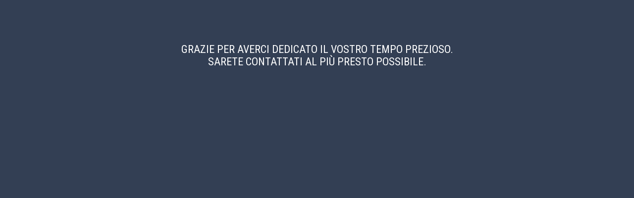

--- FILE ---
content_type: text/html; charset=UTF-8
request_url: https://www.editriceveneta.it/it/363-contatti-Form-OK.html
body_size: 1265
content:
<!DOCTYPE html>
<html>
<head>
<meta charset="UTF-8">
<meta name="viewport" content="width=device-width, initial-scale=1.0, user-scalable=yes">
<title>contatti-Form-OK</title>
<link rel="stylesheet" type="text/css" href="/engine/public/styles/css.php" title="Default" />

<script src="/engine/public/base/js/main_globals.js"><!--// oggetti, array e variabili globali //--></script>
<script src="/engine/public/base/js/main_functions.js"><!--// funzioni //--></script>
<script src="/engine/public/base/js/check_form.js"><!--// controlli sui form //--></script>
<script src="/engine/public/base/js/jquery-1.9.1.min.js"></script>
<script src="/engine/public/base/js/jquery-migrate-1.1.1.min.js"></script>
<script src="/engine/common/base/js/jquery.lightbox.js"></script>
<script src="/engine/public/base/js/jquery.cookie.js" ></script>
<script src="/engine/public/base/js/jquery.treeview.js" ></script>
<link rel="stylesheet" href="/engine/common/styles/jquery.treeview.css" type="text/css" />
<!--[if lt IE 7]>
<script defer type="text/javascript" src="/engine/public/base/js/pngfix.js"></script>
<![endif]-->
<!-- <link rel="shortcut icon" href="/favicon.ico" /> -->
<meta name="description" content=" " />
<meta name="keywords" content=" " />
<meta name="generator" content="iCOM - V.2.172 [TWS - Vicenza - ITALY - www.twsweb.it]" />
<meta name="debug" content="lng=it; id=363; tmpl=1; model=4; docvers=1.05; err=" />
<meta name="author" content="iCOM Dynamic Content" />
<meta http-equiv="content-language" content="it"/>
<meta name="robots" content="" />
<link href='https://fonts.googleapis.com/css?family=Fjalla+One|Roboto+Condensed:400,300,700|Open+Sans:400,300,600,700' rel='stylesheet' type='text/css'>

<!--[if gte IE 9]>
  <style type="text/css">
    .gradient {
       filter: none;
    }
  </style>
<![endif]-->

<!-- Google tag (gtag.js) -->
<script async src="https://www.googletagmanager.com/gtag/js?id=G-6EGX1Z5QGC"></script>
<script>
  window.dataLayer = window.dataLayer || [];
  function gtag(){dataLayer.push(arguments);}
  gtag('js', new Date());

  gtag('config', 'G-6EGX1Z5QGC', { 'anonymize_ip': true });
</script>

<script>
const urlLibri = '/it/12-Pubblicazioni.html';
const urlLibro = '/it/381-Pubblicazione.html';
const urlAutori = '/it/379-Autori.html';
const urlAutore = '/it/380-Autore.html';
</script>
<script type="text/javascript" src="/custom/public/editriceveneta.icom.booknav22/common.js?_=22/01/2026 22:21"></script>

</head>
<body class="body body-5 body-2" >

<div class="page-wrapper container" id="page-363">
<div class="center" style="height: 30em; padding: 5em">
<h4 class="form-resp">
Grazie per averci dedicato il vostro tempo prezioso.<br/>Sarete contattati al più presto possibile.
</h4>
</div>
</div></body>
</html>


--- FILE ---
content_type: text/css;charset=UTF-8
request_url: https://www.editriceveneta.it/engine/public/styles/css.php
body_size: 179
content:
@import url(/custom/public/styles/10-pre-dynamic/custom.css?_=503);
@import url(/attachments/http/dynamic_styles_20220421141907.css);
@import url(/engine/common/styles/jquery.treeview.css);
@import url(/engine/common/styles/jquery.lightbox.css);
/*@import url(/engine/common/styles/lightbox.css);*/@import url(/custom/public/styles/20-post-dynamic/custom.css?_=503);


--- FILE ---
content_type: text/css
request_url: https://www.editriceveneta.it/attachments/http/dynamic_styles_20220421141907.css
body_size: 8623
content:
/*
--------------------------------------
iCOM Dynamic Styles:
ATTENZIONE, questo file CSS viene generato automaticamente dal backend di iCOM.
Non e' consigliato apportare modifiche direttamente su questo file.
Qualsiasi modifica dovrebbe essere fatta nel backend di iCOM,
eseguendo poi il salvataggio.
--------------------------------------
File rigenerato il 21/04/2022 14:19:06 da Marino
--------------------------------------
*/

* {font-size:13px;margin:0;padding:0;color:#636161;list-style:none;border:none;text-decoration:none;font-weight:300;font-family:'Open Sans', sans-serif;z-index:100;outline:0;box-sizing:border-box;-moz-box-sizing:border-box;-webkit-box-sizing:border-box;}html {background-color:#333F54;}body {background-color:#333F54;}strong, b {font:inherit;font-weight:600;text-decoration:inherit;color:#363636;}a {font:inherit;text-decoration:none;color:#333F54;}p {padding-bottom:1em;line-height:1.5em;}a:hover {text-decoration:underline;}h1 {font-size:40px;padding:0 0 0.5em 0;text-transform:uppercase;font-weight:400;font-family:'Fjalla One', sans-serif;color:#3a3939;}h2 {font-size:24px;padding:0 0 1em 0;text-transform:uppercase;font-family:'Fjalla One', sans-serif;color:#3a3939;font-weight:400;}h3 {font-size:20px;padding:0 0 20px 0;text-transform:none;font-weight:400;font-family:'Fjalla One', sans-serif;color:#3a3939;}h4 {font-size:14px;padding:15px 0 5px 0;font-weight:400;text-transform:uppercase;font-family:'Fjalla One', sans-serif;color:#3a3939;}ul {list-style:none;}ul li {list-style:none;font:inherit;}em, i {font:inherit;color:inherit;font-style:italic;}ol {list-style:decimal;padding-bottom:1em;}ol li {list-style:decimal;margin-left:1em;}hr {border-bottom:1px solid #ec1d39;}span, small {color:inherit;font:inherit;}.main-menu-wrapper {left:0;-webkit-transition:left 0.4s ease-in-out;-moz-transition:left 0.4s ease-in-out;-o-transition:left 0.4s ease-in-out;transition:left 0.4s ease-in-out;z-index:110;}address {font-style:normal;font-weight:400;}ul.public {list-style:disc;}ul.public li {margin-left:1em;list-style:disc;}ol.public li {margin-left:1em;list-style:decimal;}h2.img {margin:1.5em 0 0 0;padding-bottom:0.5em;}h2.img img {float:left;margin:0 0.5em 0 0;height:35px;width:auto;}.left {float:left;}.container {overflow:hidden !important;height:auto !important;height:1%;overflow:auto;}.upper {text-transform:uppercase;}.lower {text-transform:lowercase;}.px1 {height:1px;line-height:1px;display:block;}.center {text-align:center;}.bold {font-weight:bold;}.italic {font-style:italic;}.cboth {clear:both;}.right {float:right;}.obbl {color:#000;}.block {display:block;}.aright {text-align:right;}.page-wrapper {position:relative;margin:0 auto;}.view-off {display:none;}.in {float:left;margin:0 5px 5px 0;display:block;}.rosso {color:#ec1d39;}.nero {color:#2f383d;}.blu {color:#146cb7;}.aleft {text-align:left;}a.button {font-weight:400;font-size:14px;padding:5px 15px;background-color:#9cb9d7;font-family:'Roboto Condensed', sans-serif;color:#FFF;}.back-w {background-color:#FFF;}.back-g {background-color:#F2F2F2;}.width-in {width:1080px;margin:0 auto;}.lay-50-left {float:left;width:50%;padding-right:1.5em;}.lay-50-right {width:49.9%;margin-left:50.1%;padding-left:1.5em;}.lay-70-left {float:left;width:70%;padding-right:1.5em;}.lay-70-right {width:29.9%;margin-left:70.1%;padding-left:1.5em;}.lay-30-left {float:left;width:30%;padding-right:1.5em;}.lay-30-right {width:69.9%;margin-left:30.1%;padding-left:1.5em;}.lay-widemap {position:absolute;height:420px;left:0;right:0;margin-top:50px;}.lay-20-left {float:left;width:20%;padding-right:1em;}.lay-20-middle {width:59.9%;padding:0 1em;float:left;}.lay-20-right {width:19.9%;margin-left:80.1%;padding-left:1em;}.nocapit {text-transform:none !important;}a.icom_attach {line-height:25px;padding:5px 0 5px 30px;background-position:left center;background-repeat:no-repeat;background-image:url(/F000043_ico-download.png);}a.icom_attach span {font:inherit;color:inherit;}.attachments {}.product-download br {font-size:2px;}.download a.icom_attach {line-height:33px;padding:5px 0 5px 35px;background-position:left center;background-repeat:no-repeat;background-image:url(/F000516_Duna_g3.jpg);text-transform:normal;color:;}dl.ricerca {margin-bottom:60px;}dl.ricerca dt {padding:5px 0;}dl.ricerca dd {border-bottom:1px dashed #D6D6D6;margin-left:10px;padding-bottom:3px;line-height:1.5em;}span.evid {background-color:;padding:0 2px;color:#FFF;}dl.ricerca dt a {text-decoration:underline;}dl.ricerca dd.navbar {font-size:10px;border:0px none #FFFFFF;margin-left:0;}dl.ricerca dd.navbar ul li {font-size:11px;float:left;padding:2px 5px;list-style:none;}dl.ricerca dd.navbar ul li .navbar_sep {padding:2px 7px 2px 0;color:;}dl.ricerca dd.navbar ul li a {color:;}
/* Nessun elemento definito per blocco stili 1 */#top-menu-out {position:relative;background-color:#FFF;}#top-menu-in {}#logo {float:left;margin:10px 0;display:block;}#top-menu {float:right;margin:40px 0;}#top-search {margin:40px 40px 40px 0;display:inline-block;display:none !important;}#top-menu ul {list-style:none;}#top-menu ul li {list-style:none;float:left;padding:0 0 0 18px;border-left:1px solid #d2d2d2;margin:0;}#top-menu ul li:first-child {border-left:none;}#top-menu ul li a {display:block;color:#707070;font-family:'Open Sans', sans-serif;font-size:13px;font-weight:400;background-image:url(/F000389_quadratino_top_menu.png);background-position:left center;background-repeat:no-repeat;padding:0 18px 0 16px;}#top-search input.txt {background:none;border:1px solid #d2d2d2;color:#666;font-size:10px;padding:3px;width:160px;background-image:url(/F000040_ico-cerca.png);background-position:135px center;background-repeat:no-repeat;}#top-search input.btn {background:none;border:none;color:#FFF;font-size:12px;padding:1px;background-image:url(/F000040_ico-cerca.png);background-position:center;background-repeat:no-repeat;text-indent:-100px;width:24px;display:none;}.wrapper-menutop {margin-left:590px;}#top-menu ul li:last-child a {padding-right:0;}.toggle-menu {position:absolute;top:20px;right:20px;display:none;}.sidebar-toggle {background-color:#2f383d;border-radius:3px;display:block;position:relative;padding:11px;}.sidebar-toggle .bar {display:block;width:20px;margin-bottom:4px;height:2px;background-color:#fff;border-radius:1px;}.sidebar-toggle .bar:last-child {margin-bottom:0;}#menu-mob ul {}#menu-mob ul li {padding:1em 1.5em;border-bottom:1px solid #AAA;}#menu-mob ul li a {font-size:15px;display:block;color:#fff;text-transform:uppercase;position:relative;}#menu-mob ul ul {display:none;margin-left:5em;}#menu-mob ul li#id_submenu_5 {display:none;}#menu-mob ul li li {padding:0.9em;border-bottom:1px dashed #ebebeb;}#menu-mob ul ul ul {display:none;}#menu-mob ul li li:last-child {border-bottom:none;}#menu-mob ul li a span.plus {position:absolute;font-size:24px;font-weight:400;right:0;top:-6px;width:39px;text-align:center;}#menu-mob ul li a:hover {text-decoration:none;}#menu-mob ul li li.current {background-color:#444;}
/* Nessun elemento definito per blocco stili 15 */#sub-menu-out {background: rgb(11,93,169);
background: url([data-uri]);
background: -moz-linear-gradient(top,  rgb(11,93,169) 0%, rgb(21,112,186) 100%);
background: -webkit-gradient(linear, left top, left bottom, color-stop(0%,rgb(11,93,169)), color-stop(100%,rgb(21,112,186)));
background: -webkit-linear-gradient(top,  rgb(11,93,169) 0%,rgb(21,112,186) 100%);
background: -o-linear-gradient(top,  rgb(11,93,169) 0%,rgb(21,112,186) 100%);
background: -ms-linear-gradient(top,  rgb(11,93,169) 0%,rgb(21,112,186) 100%);
background: linear-gradient(to bottom,  rgb(11,93,169) 0%,rgb(21,112,186) 100%);
filter: progid:DXImageTransform.Microsoft.gradient( startColorstr='#0b5da9', endColorstr='#1570ba',GradientType=0 );
position:relative;}#sub-menu-in {}#sub-menu-in ul {list-style:none;}#sub-menu-in ul li {list-style:none;float:left;margin:15px 52px;}#sub-menu-in ul li a {display:block;font-family:'Fjalla One', sans-serif;font-size:20px;font-weight:400;color:#FFF;text-transform:uppercase;}#sub-menu-in ul li:first-child {margin-left:0;}#sub-menu-in ul li:last-child {margin-right:0;}#navbar-out {background: rgb(101,140,171);
background: url([data-uri]);
background: -moz-linear-gradient(left,  rgba(101,140,171,1) 0%, rgba(160,189,207,1) 100%);
background: -webkit-gradient(linear, left top, right top, color-stop(0%,rgba(101,140,171,1)), color-stop(100%,rgba(160,189,207,1)));
background: -webkit-linear-gradient(left,  rgba(101,140,171,1) 0%,rgba(160,189,207,1) 100%);
background: -o-linear-gradient(left,  rgba(101,140,171,1) 0%,rgba(160,189,207,1) 100%);
background: -ms-linear-gradient(left,  rgba(101,140,171,1) 0%,rgba(160,189,207,1) 100%);
background: linear-gradient(to right,  rgba(101,140,171,1) 0%,rgba(160,189,207,1) 100%);
filter: progid:DXImageTransform.Microsoft.gradient( startColorstr='#658cab', endColorstr='#a0bdcf',GradientType=1 );
position:relative;}#navbar-in {}#navbar {margin:15px 0;float:right;}#navbar * {color:#FFF !important;font-family:'Roboto Condensed', sans-serif !important;font-size:14px !important;font-weight:400 !important;}.navbar-head {float:left;display:inline;}#navbar .navbar_menu {list-style:none;float:left;}#navbar .navbar_menu li {list-style:none;float:left;margin:0 0 0 5px;}#navbar .navbar_menu li a {padding:0;}#navbar .navbar_menu .navbar_sep {padding:0 5px 0 0;}#navbar2-out {position:relative;background-color:#f2f2f2;display:none;}#navbar2-in {padding:15px 0;}#navbar2-in ul li {list-style:none;float:left;margin:0 10px 0 0;border-left:1px solid #D3D3D3;padding-left:15px;width:24%;}#navbar2-in ul li a {font-family:'Roboto Condensed', sans-serif;font-size:13px;font-weight:400;display:block;color:#AAA;}#navbar2-in ul li a#submenu_current {color:#222;font-weight:400;}#navbar2-in ul li a#submenu_current::before {content:"\25BA ";padding-right:5px;}#header-home-out {position:relative;}#header-home-in {width:100%;margin:0 auto;}#tws-slider {position:relative;height:550px;}#tws-slider .slide {display:none;position:absolute;top:0;left:0;right:0;padding:0;background-position:center;background-repeat:no-repeat;height:100%;}#tws-slider #slider-nav {position:absolute;bottom:-40px;right:0;padding:5px;display:none;}#tws-slider #slider-nav .slide-link {float:left;margin:2px;font-size:0px;}#tws-slider #slider-nav .slide-link a {background-image:;background-position:center center;background-repeat:no-repeat;width:16px;height:16px;display:block;font-size:inherit;}#tws-slider #slider-nav .slide-link a.current {background-image:;}#tws-slider .slider-button {position:absolute;width:20px;background-position:center center;background-repeat:no-repeat;height:20px;right:4px;display:none;}#tws-slider .slider-button a {display:block;font-size:0px;width:20px;height:20px;}#tws-slider .slide.s1 {background-image:url(/F000150_rnd3.jpeg);}#tws-slider .slide.s2 {background-image:url(/F000408_testata_4.jpg);}#tws-slider .slide.s3 {background-image:url(/F000156_rnd1.jpeg);}#tws-slider .slide .slide-content {display:block;padding:150px 0;}#tws-slider .slide .slide-content small {color:#FFF;font-size:17px;font-weight:400;font-family:'Fjalla One', sans-serif;margin:0 0 5px 0;padding:0;display:block;}#tws-slider .slide .slide-content h3 {color:#FFF;font-size:42px;font-weight:400;text-transform:uppercase;font-family:'Fjalla One', sans-serif;margin:0 0 5px 0;padding:0;}#tws-slider .slide .slide-content p {color:#fff;font-size:16px;font-weight:400;font-family:'Roboto Condensed', sans-serif;margin:0 0 20px 0;padding:0;}#tws-slider .slide .slide-content a.button {font-size:18px;}#subheader-home-out {position:relative;margin:-60px auto;z-index:200;background-image:url(/F000100_ombra-sx-focus.png), url(/F000094_ombra-dx-focus.png);background-position:5px -27px, 668px -27px;background-repeat:no-repeat;width:1115px;padding:0 20px 40px 20px;}#subheader-home-in {position:relative;padding:0;z-index:100;background-color:#FFF;}#subheader-home-in ul {list-style:none;z-index:200;}#subheader-home-in ul li {list-style:none;float:left;width:33%;}.focus-box {margin:4px;}.focus-box img {margin:0;float:left;width:50px;height:auto;padding:0;}.focus-box h3 {margin:0 0 0 60px;font-family:'Roboto Condensed', sans-serif;font-size:14px;font-weight:700;text-transform:uppercase;padding:3px 0 0 0;color:#333F54;}.focus-box p {margin:0 0 0 60px;font-family:'Open Sans', sans-serif;font-size:11px;font-weight:300;color:#666;line-height:1.3em;padding:0 0 3px 0;}.focus-box p strong,
.focus-box p b {font-family:inherit;font-size:inherit;font-weight:400;color:#333;}#content1-out {position:relative;}#content1-in {padding:60px 0;}#content2-out {position:relative;}#content2-in {padding:50px 0;position:relative;}#content2-in .lay-50-right a {font-size:14px;font-weight:400;}#content2-in .lay-50-right a:before {content:"▶ ";}.news {margin:0 0 40px 0;border-left:2px solid #dcdcdc;padding:0 0 0 15px;}.news .news-img {margin:0 5px 5px 0;float:left;}.news .news-content {}.news .news-content .news-data {padding-bottom:0;font-size:12px;}.news .news-content h4 {font-size:13px !important;font-weight:700;padding:5px 0;margin:0;color:#146cb7;font-family:'Roboto Condensed', sans-serif;}.news .button {padding:4px 10px;font-size:13px;}
/* Nessun elemento definito per blocco stili 17 */#footer-out {position:relative;background-color:#5f5f73;}#footer-in {padding:50px 0 30px 0;}#footer-in h4,
#footer-tws-in h4 {color:#9cb9d7;font-family:'Roboto Condensed', sans-serif;font-size:17px;text-transform:uppercase;margin:0 0 10px 0;padding:0;}#footer-in p {color:#FFF;font-size:13px;font-weight:400;}#footer-in p a {color:inherit;font-size:inherit;font-weight:inherit;}#footer-in h3 {color:#FFF;font-family:'Fjalla One', sans-serif;font-size:18px;margin:0 0 35px 0;padding:0;text-transform:uppercase;}#footer-tws-out {position:relative;}#footer-tws-in {padding:30px 0;}#footer-tws-in p {color:#FFF;font-size:13px;font-weight:400;}#footer-tws-in p a {color:#F78427;font-size:inherit;font-weight:inherit;}label {font-size:14px;text-transform:uppercase;display:block;margin-bottom:0.5em;}input, textarea, select {width:100%;font-size:18px;background-color:#ed9a52;padding:2px 5px;color:#333;}input[type="submit"],
input[type="button"],
button {padding:3px 8px;background-color:#ed9a52;color:#FFF;width:auto;font-size:13px;font-weight:400;text-transform:uppercase;border:1px solid #ed9a52;}input[type="checkbox"],
input[type="radio"] {width:auto !important;}input[disabled="disabled"],
textarea[disabled="disabled"],
select[disabled="disabled"],
button[disabled="disabled"] {background-color:#f1f1f1 !important;color:#AAA !important;border:1px solid #dadada !important;}.form-resp {color:#FFF;font-family:'Roboto Condensed', sans-serif;font-size:22px;padding:1em;font-weight:400;}.form-contatti {width:100%;margin:0 auto;position:relative;}.form-contatti h3 {font-size:22px;text-transform:uppercase;padding:0 0 30px 0;line-height:1em;font-weight:400;}.form-contatti h4 {font-size:25px;text-transform:uppercase;padding:0;line-height:1em;margin-bottom:1em;font-weight:400;margin-top:0.3em;}.form-contatti .form-input {width:45%;float:left;margin-right:5%;margin-bottom:1.5em;}.form-contatti input,
.form-contatti textarea,
.form-contatti select {background-color:#FFF;}#form_3 .boxCheckCode {}#form_3 .boxCheckCode img {float:left;margin:0.5em 1em 0 0;}#form_3 .boxCheckCode input[name='icomCheckCode'] {width:auto;background-color:#FFF;}.form-contatti .form-fullinput {width:95%;margin-bottom:1.5em;}.form-contatti span,
.form-contatti p {}#form_3 .boxCheckCode a {font-weight:400;font-size:12px;}.footer-newsletter {text-align:left;position:relative;}.form-newsletter {width:100%;margin:0 auto;position:relative;}.form-newsletter h4 {font-size:15px;text-transform:uppercase;padding:0;line-height:1em;font-weight:400;color:#146cb7;}.form-newsletter .form-input {width:45%;float:left;margin-right:5%;margin-bottom:1.5em;}.form-newsletter input {background-color:#FFF;padding:3px;font-size:13px;width:23em;}.form-newsletter button,
.footer-newsletter input.btn {background-color:#ed9a52;padding:1px 5px;font-size:13px;width:auto;color:#FFF;text-transform:none !important;}#form_4 .boxCheckCode {color:#fff;font-weight:400;margin:5px 5px 10px 0;}#form_4 .boxCheckCode img {margin:0.5em 0;float:left;padding-right:15px;}#form_4 .boxCheckCode input[name='icomCheckCode'] {width:auto;}.footer-newsletter p {padding-bottom:0;}#form_4 .boxCheckCode a {font-weight:400;font-size:11px;color:#FFF;}.form-newsletter .icom_form_checkbox {color:#FFF;font-size:11px;}.footer-newsletter input.btn {display:none;}.popup-form {display:none;position:absolute;padding:10px;background-color:#333f54;}.popup-close {display:block;position:absolute;padding:11px;background-image:url(/F000195_popup_close.png);background-position:center;background-repeat:no-repeat;right:10px;background-color:#CCC;}.popup {width:100%;background-color:#333f54;}#popup-form3 {top:50px;bottom:50px;left:0;right:0;}#popup-close3 {}#popup3 {height:30em;}#popup-form4 {top:30px;bottom:0;left:0;right:0;}#popup-close4 {}#popup4 {height:8em;}.formPubbl {margin-bottom:3em;padding-bottom:3em;border-bottom:1px solid #EEE;}.formPubbl input,
.formPubbl select,
.formPubbl textarea {width:100%;font-size:12px;padding:1px;}.formPubbl label {margin:0.5em 0 0.1em 0;font-size:12px;}.book {display:block;margin:0 3% 2em 0;padding:0.5em;border-bottom:1px solid #888;width:47%;float:left;min-height:270px;}.book-template {display:none;}.book .cover {float:left;margin:0 10px 10px 0;width:100px;height:auto;max-height:140px;}.book ul {}.book ul li {font-weight:400;}.book h3 {padding-bottom:0;font-size:16px;}.book ul li span {font-weight:700;}.book p.notes {font-size:11px;}.book small {padding:0 0 5px 0;display:block;}.book small a {font-size:11px;color:#3a3939;font-style:italic;padding:0 0.2em;}.book small.categories a {color:#333F54;font-style:normal;}.book .isbn {font-size:10px;}#loader {width:100px;margin:50px auto;display:none;}.formPubbl input.btn {background-color:#9cb9d7;border:none;}
/* Nessun elemento definito per blocco stili 34 */.author-template,
.book-template, 
.bookdata-template,
.booklist-template,
.book-template-h,
.author-template-h,
.book-author-template,
.author-book-template {display:none;}.search-container {justify-content: center;
align-items: center;display:flex;margin:4em 0;}input.p-search {background-color:#FFF;border-top:1px solid #CCC;width:auto;border-bottom:1px solid #CCC;border-left:1px solid #CCC;border-right:none;height:30px;}select.p-select {background-color:#FFF;border-top:1px solid #CCC;width:auto;border-bottom:1px solid #CCC;border-left:1px solid #EEE;border-right:none;height:30px;padding-right:0.5em;}select.p-select option {font-size:15px;}input.go-search {background-color:#FFF;border-top:1px solid #CCC;width:40px;background-image:url(/F000040_ico-cerca.png);background-position:center;background-repeat:no-repeat;height:30px;border-right:1px solid #CCC;border-bottom:1px solid #CCC;border-left:none;}::placeholder,
:-ms-input-placeholder,
::-ms-input-placeholder {color:#EEE;opacity:0.8;}.p-container-books {grid-template-columns: repeat(4, 1fr);
column-gap: 7em;
row-gap: 8em;display:grid;}.book-item {align-self: stretch;
justify-self: stretch;
flex-flow: column;border:none;display:flex;}.book-item img {width:100%;height:auto;}.book-item .flex {flex: 1;}.book-item .title {font-weight:600;display:block;margin-top:0.5em;}.book-item .authors {display:block;border-bottom:1px solid #146cb7;padding-bottom:3px;margin-bottom:3px;}.book-item .info {flex-flow: row wrap;
justify-content: space-between;
align-items: end;display:flex;}.book-item .info .year {}.book-item .info .pages {text-align:right;}.book-item .info .year span,
.book-item .info .pages span {display:block;font-weight:400;}.p-container-authors {margin:0 10em;}.author-item {align-items: center;
justify-self: start;
flex-flow: row;border:none;display:flex;margin:0 0 6em 0;}.author-item .img {flex: 1;margin:0 3em 0 0;}.author-item .img-link {width:160px;display:block;text-align:center;background-position:center;background-repeat:no-repeat;background-size:cover;border-radius:100px;height:160px;}.author-item .flex {flex: 1;}.author-item .info {flex: 4 1 auto;}.author-item .name {display:block;color:#146cb7;font-size:20px;font-family:'Fjalla One', sans-serif;margin-bottom:0.3em;}.author-item .bio {}.author-item .contacts span {font-weight:400;padding-right:2em;}.loading {background-image:url(/F000365_gif-load.gif);background-position:center;background-repeat:no-repeat;height:100px;display:none;}.paginator {height:100px;}.book-sheet {flex-flow: row;display:flex;}.book-sheet .cover {flex: 1;margin:0 2em 0 0;}.book-sheet .cover img {width:100%;height:auto;}.book-sheet .info {flex: 2;margin:0 2em 0 0;}.book-sheet .authors {flex: 1;margin:0;}.book-sheet .info h1 {flex: 2;font-size:28px;}.book-sheet .info .data {list-style:none;margin:0 0 1em 0;}.book-sheet .info .data li {list-style:none;padding:3px 0;font-weight:600;font-size:14px;}.book-sheet .info .data li span {width:100px;font-weight:normal;display:inline-block;}.book-sheet .info .edit {margin:1em 0;}.book-sheet .info hr {flex: 2;border-color:#146cb7;}.book-sheet .book-author {flex-flow: column;
align-items: center;display:flex;margin:0 0 5em 0;}.book-sheet .book-author .img-link {width:160px;display:block;text-align:center;background-position:center;background-repeat:no-repeat;background-size:cover;border-radius:100px;height:160px;}.book-sheet .book-author .name {font-size:14px;color:#146cb7;font-family:'Fjalla One', sans-serif;margin-top:0.5em;text-align:center;}.author-sheet {flex-flow: row;display:flex;}.author-sheet .img {margin:0 3em 0 0;}.author-sheet .img-link {width:160px;display:block;text-align:center;background-position:center;background-repeat:no-repeat;background-size:cover;border-radius:100px;height:160px;}.author-sheet .info {flex: 1;margin:0;}.author-sheet .info h1 {flex: 2;font-size:28px;}.author-sheet .contacts span {font-weight:400;padding-right:2em;}.author-pubbl {margin-top:3em;}.book-item hr {flex: 2;border-color:#146cb7;}.pubbl-nav {flex-flow: row;
justify-content: space-around;display:flex;margin:0 0 5em 0;}.pubbl-nav .nav-btn {flex: 1;text-align:center;margin:1em 0;}.pubbl-nav a {padding:6px 25px;background-color:white;text-align:center;color:#146cb7;font-size:22px;font-family:'Fjalla One', sans-serif;border:1px solid #EEE;}.pubbl-nav a:hover {text-decoration:none;color:#146cb7;background-color:#CCC;}.pubbl-nav a.current {background-color:#146cb7;color:white;}.rnd-book {}.rnd-book img {height:160px;width:auto;}.rnd-author {}.rnd-author .img-link {width:160px;display:block;text-align:center;background-position:center;background-repeat:no-repeat;background-size:cover;border-radius:100px;height:160px;}.rnd-book .inner,
.rnd-author .inner {flex-flow: row;
align-items: center;display:flex;}.rnd-book .inner .info,
.rnd-author .inner .info {margin-left:1em;}.rnd-book .inner h3,
.rnd-author .inner h3 {flex-flow: row;margin:0 0 0.5em 0 !important;padding:0 !important;}
/* Nessun elemento definito per blocco stili 6 */#page-1 #content1-in {padding:75px 0 35px 0;}.body-43 #navbar2-out,
.body-52 #navbar2-out,
.body-11 #navbar2-out,
.body-34 #navbar2-out,
.body-18 #navbar2-out,
.body-62 #navbar2-out {display:block;}#page-2 #navbar2-out,
#page-3 #navbar2-out,
#page-4 #navbar2-out,
#page-5 #navbar2-out,
#page-355 #navbar2-out,
#page-356 #navbar2-out,
#page-357 #navbar2-out,
#page-358 #navbar2-out,
#page-359 #navbar2-out,
#page-360 #navbar2-out {display:none;}#page-6 .footer-newsletter {display:none;}.body-7 #footer-out {display:none;}#page-1 #sub-menu-out {border-top:4px solid #379ce4;}@media (min-width: 1025px) {.width-in {width:1080px;}}@media (min-width: 768px) and (max-width: 1024px) {.width-in {width:750px;}#logo {margin:15px 0;}#top-search {margin-right:20px;}#sub-menu-in ul li {margin:10px 19px;}#tws-slider {height:390px;}#tws-slider .slide .slide-content {padding:80px 0;}#top-menu {margin:5px 0;}#top-search {margin:10px;float:right;}#top-menu ul li {padding:0 10px;}#top-menu ul li a {padding:0 0 0 15px;}#subheader-home-out {width:760px;background-position:3px -15px, 308px -15px;}#subheader-home-in {width:auto;}.focus-box h3 {font-size:12px;}h1 {font-size:32px;}.cat-list-out {width:auto;background:none;padding:0;}.cat-list-in .categ {width:33.3%;padding:1%;height:320px;}#footer-in p {font-size:12px;}.scat-list .scateg-out {background-position:-6px 170px, 72px 170px;height:260px;width:23%;}.scat-list .scateg-in {height:250px;}.scat-list .scateg-in span {font-size:13px;}.product-list .product {width:22%;height:215px;}.product-list .product span {font-size:12px;min-height:45px;}.product-ds .img {width:250px;}.product-ds .descr {margin-left:300px;}#navbar2-in ul li {margin:0 20px 0 0;width:30%;padding-left:10px;}.wrapper-menutop {margin:45px 0 0 0;}.p-container-books {grid-template-columns: repeat(3, 1fr);
column-gap: 4em;
row-gap: 5em;}.p-container-authors {margin:0 2em;}}@media  (max-width: 767px) {.width-in {width:auto;margin:0 0.5em;}.toggle-menu {display:block;}#top-menu,
#top-search,
#sub-menu-out,
#header-home-out,
#subheader-home-out {display:none;}#logo {margin:10px;}#page-1 #content1-in {padding-top:30px;}h1 {font-size:32px;}.cat-list-out {width:auto;background:none;padding:0;}.cat-list-in .categ {width:100%;padding:1em 1em 2em 1em;height:auto;}#footer-in p {font-size:12px;}.scat-list .scateg-out {background:none;height:auto;width:100%;margin:15px 0;}.scat-list .scateg-in {height:auto;padding-bottom:50px;}.scat-list .scateg-in span {font-size:18px;}.product-list .product {width:100%;height:auto;margin:15px 0;}.product-list .product span {font-size:15px;min-height:45px;}.product-ds .img {width:100%;float:none;}.product-ds .descr {margin-left:0;}.product-minilist .product {width:100%;}#navbar2-in ul li {margin:0 10px 0 0;width:47%;padding-left:10px;}.lay-50-left,
.lay-70-left,
.lay-30-left {float:none;width:auto;padding:0;margin:1em 0;}.lay-50-right,
.lay-70-right,
.lay-30-right {width:auto;margin:1em 0;padding:0;}.footer-newsletter {display:none;}#footer-in {padding:20px 0;}.form-contatti .form-input {float:none;width:auto;margin:0 0 0.5em 0;}.p-container-books {grid-template-columns: repeat(2, 1fr);
column-gap: 3em;
row-gap: 5em;}.author-item {flex-flow: column;}.author-item .img {margin:1em 0;}.author-item .img-link {width:120px;height:120px;border-radius:60px;}.p-container-authors {margin:0 1em;}.book-sheet {flex-flow: column;}.book-sheet .cover {margin:0 0 1em 0;text-align:center;}.book-sheet .info {margin:0 0 1em 0;}.book-sheet .cover img {max-height:400px;width:auto;}.author-sheet {flex-flow: column;
align-items: center;}.author-sheet .img {margin:0 0 1em 0;}.pubbl-nav {flex-flow: column;}.rnd-book img {width:160px;height:auto;}}
/* Nessun elemento definito per blocco stili 8 */#ird2-page * {font-size:1em;margin:0;padding:0;color:#555;list-style:none;border:none;text-decoration:none;font-weight:normal;font-family:Verdana, Helvetica, sans-serif;}body.ird2-body {width:100%;background-color:#FFF;position:absolute;}#ird2-page b,
#ird2-page strong,
#ird2-page .bold {font:inherit;font-weight:bold;color:inherit;}#ird2-page p {padding-bottom:0.8em;line-height:1.4em;}#ird2-page a,
#ird2-page .linkcol {font:inherit;text-decoration:underline;color:#C96C10;}#ird2-page a:hover {text-decoration:underline;}#ird2-page em,
#ird2-page i,
#ird2-page .italic {font:inherit;color:inherit;font-style:italic;}#ird2-page h1 {font-size:1.6em;font-weight:bold;padding:0 0 1em 0;}#ird2-page h2 {font-size:1.5em;font-weight:bold;padding:0 0 0.9em 0;}#ird2-page h3 {font-size:1.4em;font-weight:bold;padding:0 0 0.7em 0;}#ird2-page h4 {font-size:1.1em;font-weight:normal;padding:0.2em 0;}#ird2-page h5 {font-size:1.1em;font-weight:normal;padding:0.2em 0;}#ird2-page hr {border-bottom:1px solid #D6D6D6;}#ird2-page ul {}#ird2-page ul li {padding-left:10px;list-style:quare;}#ird2-page .left {float:left;}#ird2-page .container {overflow:hidden !important;height:auto !important;height:1%;overflow:auto;}#ird2-page .right {float:right;}#ird2-page .upper {text-transform:uppercase;color:inherit;}#ird2-page .center {text-align:center;}#ird2-page .red {color:#F00;}#ird2-page .lower {text-transform:lowercase;color:inherit;}#ird2-page .obbl {color:#000;}#ird2-page .cboth {clear:both;}#ird2-page .block {display:block;}#ird2-page .evid {color:#F18111;}#ird2-page .inherit {color:inherit;font-size:inherit;font-weight:inherit;text-decoration:inherit;}#ird2-page .underline {text-decoration:underline;}#ird2-page #ird2-filetree h1.treefs-root {text-transform:uppercase;display:none;}#ird2-page a.icom_attach {line-height:1.1em;padding-left:20px;background-position:left center;background-repeat:no-repeat;background-image:url(/F000320_ico-download.png);display:block;font-size:1em;}#ird2-page a.icom_attach span {font-size:inherit;color:inherit;font-weight:inherit;}#ird2-page div.ird2-filetree h2 {text-transform:uppercase;padding:5px 0 10px 0;}#ird2-page table.ird-form {width:100%;border-collapse:collapse;}#ird2-page table.ird-form th {width:30%;text-align:right;font-weight:400;padding:1px 5px;vertical-align:top;}#ird2-page table.ird-form td {padding:1px 0;}#ird2-page input,
#ird2-page textarea,
#ird2-page select {width:100%;border:1px solid #e8e8e8;padding:2px;background-color:#FFF;}#ird2-page input[type='radio'],
#ird2-page input[type='checkbox'] {width:auto;margin:0 5px;border:none;}#ird2-page select {padding:1px;min-width:4em;}#ird2-page .boxCheckCode {margin-left:30%;}#ird2-page input.btn {width:auto;padding:0.3em 0.5em;margin-left:30%;background-color:#E6E6E6;border:1px solid #BBB;}#ird2-page #formSearch input.btn {margin-left:0;padding:1px 3px;}#ird2-page .formLogin input.txt,
#ird2-page .formSendPwd input.txt {width:12em;margin:2px 0;}#ird2-page .formLogin,
#ird2-page .formSendPwd {width:21em;margin:0 0 10px 0;}#ird2-page .formLogin label,
#ird2-page .formSendPwd label {width:6em;float:left;margin:3px 0;}#ird2-page .formLogin input.btn,
#ird2-page .formSendPwd input.btn {margin-top:1em;}#ird2-page .formLogin input.btn {margin-left:15em;}
/* Nessun elemento definito per blocco stili 40 */#ird2-page {background-color:#FFF;}#ird2-top-bar {background-color:#525252;position:fixed;top:0;left:0;right:0;}#ird2-wrapper-content {padding-top:3em;}#ird2-wrapper-menu {position:fixed;width:230px;left:-230px;top:0;background-color:#525252;bottom:0;padding:0;overflow:auto;}#ird2-main-content {padding:1em;}.ird2-slidemenu {margin-left:230px !important;}.ird2-slidemainmenu {left:0 !important;}#ird2-boxsearch {padding:1em;}#ird2-main-menu {padding:1em 0;}#ird2-langbar {border-bottom:1px solid #777;padding:0.8em 0.5em;display:none;}#ird2-user-menu {border-bottom:1px solid #777;padding:0.5em 0;position:absolute;bottom:2em;}#ird2-footer {padding:0.3em 0;position:absolute;bottom:0;}#ird2-navbar {padding:0.5em 0;border-bottom:1px dashed #777;}#ird2-content {padding:1em 0;}#ird2-filetree {width:50%;float:left;}#ird2-fs-search {margin-left:75%;border-left:5px solid #EEE;padding-left:1em;}#ird2-ham-menu {float:left;margin-right:0.5em;border-right:1px solid #777;border-left:1px solid #777;}#ird2-top-logo {margin-left:5em;}#ird2-ham-menu a {padding:1em;display:block;width:4em;}#ird2-ham-menu a span {border-bottom:3px solid #FFF;padding-bottom:2px;display:block;margin-bottom:2px;}#ird2-top-logo .ird2-main-title {padding:0.7em 0 0 0;font-size:1.4em;text-decoration:none;display:block;color:#F18111;}#ird2-boxsearch form {margin:0;padding:0;}#ird2-boxsearch input {padding:2px;width:10em;border:1px solid #CCC !important;}#ird2-boxsearch input.btn {padding:1px 9px;width:auto;background-color:#DDD;}#ird2-main-menu ul {list-style:none;margin:0;padding:0;}#ird2-main-menu ul ul {margin-left:0.7em;}#ird2-main-menu ul li {padding:0;list-style:none;margin:0;}#ird2-main-menu ul li.first {}#ird2-main-menu ul li a {display:block;text-decoration:none;color:#FFF;padding:1em 0.5em;border-bottom:1px solid #777;}#ird2-main-menu ul li a:hover {color:#F18111;text-decoration:none;}#ird2-main-menu ul li a#current {color:#F18111;}#ird2-main-menu ul li.current a {}#ird2-main-menu ul li li {}#ird2-main-menu ul li li a {}#ird2-main-menu ul > li {display:none;}#ird2-main-menu #id_menu_5,
#ird2-main-menu #id_menu_5 li {display:block;}#ird2-main-menu #id_menu_8,
#ird2-main-menu #id_menu_8 li {display:block;}#ird2-langbar div.boxlng {width:16px;float:left;margin:0 10px;background-position:center center;background-repeat:no-repeat;height:16px;}#ird2-langbar div.boxlng a {width:16px;height:16px;display:block;}#ird2-langbar #boxlng_it {background-image:url(/engine/admin/images/flags/gif/it.gif);}#ird2-langbar #boxlng_en {background-image:url(/engine/admin/images/flags/gif/en.gif);}#ird2-user-menu ul {list-style:none;margin:0;padding:0;}#ird2-user-menu ul li {list-style:none;margin:0;padding:0;}#ird2-user-menu ul li a {color:#FFF;padding:0.2em 0.5em;text-decoration:none;display:block;}#ird2-user-menu ul li a:hover {color:#F18111;text-decoration:none;}#ird2-footer a {color:#FFF;padding:0.5em;text-decoration:none;font-size:0.8em;}#ird2-footer a span {color:#F18111;font:inherit;}#ird2-footer a:hover {text-decoration:none;}
/* Nessun elemento definito per blocco stili 49 */#ird2-navbar * {font-size:0.9em;list-style:none;}#ird2-navbar ul {list-style:none;margin:0;padding:0;}#ird2-navbar ul li {float:left;list-style:none;margin:0;padding:0 0.5em 0 0;}#ird2-navbar ul li span.navbar_sep {padding:0 0.5em 0 0;color:#555 !important;}#ird2-navbar span.navbar-head {padding:0;display:block;float:left;}#ird2-navbar #navbar_li_init {display:none;}#ird2-navbar ul li a {}#ird2-navbar #navbar_li_end {display:none;}#ird2-page div.ird2-fullindex-listdoc {padding:0 1em;}#ird2-page div.ird2-index-listdoc {margin-left:70%;}#ird2-page div.ird2-list-doc {border-bottom:1px solid #E1E1E1;padding:0.5em 5px 0.5em 5px;margin-left:10px;}#ird2-page div.ird2-list-doc span.ird2-doclist-data {font-size:0.9em;}#ird2-page div.ird2-list-doc h4 {padding:0.1em 0;text-transform:none;}#ird2-page div.ird2-list-doc h5 {padding:0;}#ird2-page .icom_obj_notread div.ird2-list-doc {background-image:url(/F000317_busta-chiusa.png);}#ird2-page .icom_obj_read div.ird2-list-doc {background-image:url(/F000314_busta-aperta.png);}#ird2-page .icom_list div.ird2-list-doc {padding-left:25px;background-position:left 8px;background-repeat:no-repeat;}#ird2-page div.ird2-index-listdoc .icom_list {border-left:5px solid #EEE;}#ird2-page div.ird2-index-listdoc div.current {border-left:5px solid #F18111;}#ird2-page div.ird2-index-listdoc div.current .ird2-list-doc {}#ird2-page div.ird2-index-listdoc div.ird2-list-doc h4 {padding:0.1em 0;text-transform:none;font-size:1em;}#ird2-page div.ird2-index-listdoc h3 {font-size:1.1em;margin-top:2em;}#ird2-page .ird2-main-doc {float:left;width:67%;}#ird2-page .ird2-main-doc .ird2-doc-data {padding:1em 0 0.3em 0;}#ird2-page .ird2-main-doc .ird2-doc-title {padding:0.5em 0;}#ird2-page .ird2-main-doc .ird2-doc-text {padding:0 0 0.5em 0;}#ird2-page .ird2-main-doc .ird2-doc-attachments {padding:0 0 0.5em 0;}#ird2-page dl.ricerca {margin-bottom:30px;margin-right:20px;}#ird2-page dl.ricerca dt {padding:5px 0;}#ird2-page dl.ricerca dd {border-bottom:1px dashed #D6D6D6;margin-left:10px;padding-bottom:3px;line-height:1.5em;}#ird2-page span.evid {background-color:#F18111;padding:0 5px;color:#FFF;}#ird2-page dl.ricerca dt a {text-decoration:underline;}#ird2-page dl.ricerca dd.navbar {font-size:0.8em;border:0px none #FFFFFF;}#ird2-page dl.ricerca dd.navbar ul li {float:left;padding:2px 5px;list-style:none;}#ird2-page dl.ricerca dd.navbar ul li .navbar_sep {padding:2px 7px 2px 0;}#ird2-page .filetree2 ul {list-style:none;padding:0;margin:0;}#ird2-page .filetree2 ul ul {margin-left:10px;}#ird2-page .filetree2 ul li {list-style:none;padding:5px 0;margin:0;}#ird2-page .filetree2 ul li a.ft-dir {background-image:url(/F000311_folder.png);padding-left:20px;background-position:left center;background-repeat:no-repeat;text-decoration:none;color:#555;font-size:1.2em;display:block;}#ird2-page .filetree2 .ft-dir ~ ul {display:none;}#ird2-page #ird2-fs-search-text {border:1px solid #777;padding:2px;width:10em;}#ird2-page #ird2-fs-search-submit {padding:2px;width:auto;background-color:#EEE;}#ird2-page #ird2-fs-search-results {list-style:decimal;padding:0;margin:0 0 0 20px;}#ird2-page #ird2-fs-search-results li {list-style:decimal;padding:0.4em 0;margin:0;}
/* Nessun elemento definito per blocco stili 47 */.ird2-page-10 #ird2-navbar {display:none;}.ar-index-prodotti a {background-image:url(/F);background-position:left center;background-repeat:no-repeat;display:block !important;font-size:20px !important;padding:20px 0 20px 65px !important;font-weight:400 !important;color: !important;}#report-input {padding:10px;background-color:#EEE;}#report-output {padding:10px 0 20px 0;}#document-report {width:100%;border-collapse:collapse;}#document-report th, #document-report td {padding:1px 3px;font-size:12px;border-bottom:1px dotted #999;}#document-report th {padding:2px 3px;border-bottom:1px solid #444;font-size:13px;font-weight:bold;background-color:#BBB;color:#444;}#report-wait {padding:10px 0 20px 0;background-color:#BBB;text-align:center;display:none;}#document-report tr.subtot td {padding:4px 3px;border-bottom:1px solid #444;font-size:13px;font-weight:bold;border-top:1px solid #444;background-color:#DDD;}#document-report .bl {border-left:1px solid #444;}#document-report .br {border-right:1px solid #444;}#document-report h2 {font-size:14px;text-align:center;font-weight:bold;padding:5px;}#document-report .nobb {border-bottom:none;}#report-input input.btn {padding:2px;background-color:#555;color:#FFF;font-size:11px;display:block;margin:15px 0 5px 0;}#report-input select {padding:1px;background-color:#CCC;color:#333;font-size:11px;}#document-report .viewN {display:none;}#report-input label {font-size:11px;padding:0 10px 0 0;}#document-report tfoot th {padding:4px 3px;border-bottom:1px solid #444;font-size:13px;font-weight:bold;background-color:#AAA;color:#333;}#document-report tr.subpre td {padding:4px 3px;border-bottom:1px solid #444;font-size:13px;font-weight:normal;border-top:3px solid #444;background-color:#EEE;}#document-report td.descr {padding-left:25px;}
/* Nessun elemento definito per blocco stili 45 */#ird2-page .ird2-main-doc {float:none;width:auto;}#ird2-page div.ird2-index-listdoc {margin:1em 0 0 0;border-top:1px solid #777;padding-top:1em;}#ird2-filetree {width:auto;float:none;}#ird2-fs-search {margin-left:0;margin-top:2em;}
/* Nessun elemento definito per blocco stili 62 */
/* Nessun elemento definito per blocco stili 39 */

--- FILE ---
content_type: text/css
request_url: https://www.editriceveneta.it/custom/public/styles/20-post-dynamic/custom.css?_=503
body_size: 115
content:
/* 
	inserire qui le personalizzazioni iCOM
	eventualmente includere altri fogli di stile con @import

*/

--- FILE ---
content_type: application/javascript
request_url: https://www.editriceveneta.it/custom/public/editriceveneta.icom.booknav22/common.js?_=22/01/2026%2022:21
body_size: 826
content:
const app_version = '0.6.2';

const apiUrl = 'https://editriceveneta.nuvolaweb.cloud/api/base/data';
const mediaUrl = 'https://media-editriceveneta.nuvolaweb.cloud';

const token = '[base64]';

const endpointLibri = `${apiUrl}/books/api-libri`;
const endpointAutori = `${apiUrl}/authors/api-autori`;
const endpointCateg = `${apiUrl}/categories/api-categorie`;
const endpointAutoriLibri = `${apiUrl}/authorBooks/api-autori-libri`;
const endpointCategLibri = `${apiUrl}/catBooks/api-categorie-libri`;

const endpointLibro = `${apiUrl}/books/`;
const endpointAutore = `${apiUrl}/authors/`;

/* 

preimpostate da iCOM

const urlLibri = '<!-- #href 12 -->';
const urlLibro = '<!-- #href 381 -->';
const urlAutori = '<!-- #href 379 -->';
const urlAutore = '<!-- #href 380 -->';

*/

// sorgente:
// http://stackoverflow.com/questions/901115/how-can-i-get-query-string-values-in-javascript
function getParameterByName(name, url) {
    if (!url)
        url = window.location.href;
    name = name.replace(/[\[\]]/g, "\\$&");
    const regex = new RegExp("[?&]" + name + "(=([^&#]*)|&|#|$)");
    const results = regex.exec(url);
    if (!results)
        return null;
    if (!results[2])
        return '';
    return decodeURIComponent(results[2].replace(/\+/g, " "));
}

--- FILE ---
content_type: application/javascript
request_url: https://www.editriceveneta.it/engine/public/base/js/main_globals.js
body_size: 925
content:
/* ---
oggetti, array e variabili globali
--- */

// ritardo per dare il tempo a postgres di eseguire l'SQL
var delay_post=250;

// oggetto di verifica stato XMLHttpRequest
var readyState = {
	INATTIVO:	0,
	INIZIALIZZATO:	1,
	RICHIESTA:	2,
	RISPOSTA:	3,
	COMPLETATO:	4
};

// array descrittivo dei codici restituiti dal server
// [la scelta dell' array e' per evitare problemi con vecchi browsers]
var statusText = new Array();
statusText[100] = "Continue";
statusText[101] = "Switching Protocols";
statusText[200] = "OK";
statusText[201] = "Created";
statusText[202] = "Accepted";
statusText[203] = "Non-Authoritative Information";
statusText[204] = "No Content";
statusText[205] = "Reset Content";
statusText[206] = "Partial Content";
statusText[300] = "Multiple Choices";
statusText[301] = "Moved Permanently";
statusText[302] = "Found";
statusText[303] = "See Other";
statusText[304] = "Not Modified";
statusText[305] = "Use Proxy";
statusText[306] = "(unused, but reserved)";
statusText[307] = "Temporary Redirect";
statusText[400] = "Bad Request";
statusText[401] = "Unauthorized";
statusText[402] = "Payment Required";
statusText[403] = "Forbidden";
statusText[404] = "Not Found";
statusText[405] = "Method Not Allowed";
statusText[406] = "Not Acceptable";
statusText[407] = "Proxy Authentication Required";
statusText[408] = "Request Timeout";
statusText[409] = "Conflict";
statusText[410] = "Gone";
statusText[411] = "Length Required";
statusText[412] = "Precondition Failed";
statusText[413] = "Request Entity Too Large";
statusText[414] = "Request-URI Too Long";
statusText[415] = "Unsupported Media Type";
statusText[416] = "Requested Range Not Satisfiable";
statusText[417] = "Expectation Failed";
statusText[500] = "Internal Server Error";
statusText[501] = "Not Implemented";
statusText[502] = "Bad Gateway";
statusText[503] = "Service Unavailable";
statusText[504] = "Gateway Timeout";
statusText[505] = "HTTP Version Not Supported";
statusText[509] = "Bandwidth Limit Exceeded";

// progress bar di attesa dati AJAX
var imgAttesa='<img src="images/progress_bar.gif" alt="" />';


--- FILE ---
content_type: application/javascript
request_url: https://www.editriceveneta.it/engine/public/base/js/check_form.js
body_size: 3146
content:
function controlla_float(oggetto) {
	var value = oggetto.value;
	if (value == "") return true;
	var pattern_float = new RegExp("^(-*[0-9]+[\.|\,]{0,1}[0-9]*)$|^$");
	if (!pattern_float.test(value)) {
		oggetto.focus();
		oggetto.select();
		alert("Numero non valido");
		return false;
	}
	value = roundTo(value, 2);
	oggetto.value = value;
}

function controlla_importo(oggetto) {
	if (oggetto.value == "" || oggetto.value == "0,00" || parseFloat(oggetto.value) == 0) return true;
	if (oggetto.value.indexOf(",") > 0 && oggetto.value.indexOf(".") > 0) {
		value = oggetto.value.replace(/\./g, "");
	} else value = oggetto.value;
	var pattern_float = new RegExp("^(-*[0-9]+[\.|\,]{0,1}[0-9]*)$|^$");
	if (!pattern_float.test(value)) {
		alert("Importo nn valido");
		//	return false;
	}
	//	return true;
}

function controlla_form(form, lng) {
	if (!lng) lng = 'it';

	//copio i tipi dal db!!!!!
	var tipo_stringa = 1;
	var tipo_intero = 2;
	var tipo_intero_null = 3;
	var tipo_reale = 4;
	var tipo_reale_null = 5;
	var tipo_email = 6;
	var tipo_url = 7;
	var tipo_piva = 8;
	var tipo_codfisc = 9;
	var tipo_data = 10;
	var tipo_ora = 11;
	var tipo_dataora = 12;
	var tipo_booleano = 13;
	var tipo_booleano_null = 14;
	var tipo_ip = 15;
	var tipo_importo = 18;
	//variabili
	var oggetto;
	var inizio = " _t";//deve iniziare cosi!
	var parti;
	var parser;
	var separatore = "_";
	var pezzi;
	var pezzo;
	var tipo;
	var obbligatorio = false;
	var minimo = 0;
	var massimo = 0;
	var valido = true;
	//controlle effettivo
	if (form.elements == null || form.elements.length < 1) return;
	for (var i = 0; i < form.elements.length; i++) {
		tipo = 0;
		obbligatorio = 0;
		massimo = 0;
		minimo = 0;
		oggetto = form.elements[i];

		/*
				oggetto.id
				oggetto.type text, password, select-one, textarea, radio, checkbox, hidden, submit, file?
				oggetto.tagName : INPUT, TEXTAREA, SELECT
				oggetto.value
				oggetto.checked
		
		var elements=document.getElementById('form_2').elements;
		for (var i=0; i<elements.length; i++) {
			var el=elements[i];
			if (el.className.indexOf('_t')!==-1)
				console.log(el.id, el.name, el.type, el.tagName, el.value, el.checked, el.className);
		}
		 */


		if (oggetto == null) continue;
		if (oggetto.className != null && oggetto.className != '' && oggetto.className.indexOf(inizio) >= 0) {
			oggetto.style.backgroundColor = "transparent";
			oggetto.classList.remove('field_error');
			parti = oggetto.className.indexOf(inizio);
			if (oggetto.className.indexOf(" ", parti + inizio.length) > 0)
				parser = oggetto.className.substring(parti + 1, oggetto.className.indexOf(" ", parti + inizio.length));//mi prendo la stringa che mi serve
			else
				parser = oggetto.className.substring(parti + 1);
			pezzi = parser.split(separatore);
			for (var j = 0; j < pezzi.length; j++) {
				pezzo = pezzi[j];
				switch (pezzo.substring(0, 1)) {
					case 't':
						tipo = pezzo.substring(1);
						continue;
					case 'o':
						obbligatorio = true;
						continue;
					case 'm':
						massimo = pezzo.substring(1);
						continue;
					case 'v':
						minimo = pezzo.substring(1);
						continue;
				}
			}

			var invalidValue = true;
			switch (oggetto.type) {
				case 'radio':
				case 'checkbox':
					var _name = oggetto.name;
					var _nodelist = document.getElementsByName(_name);
					for (var _ix = 0; _ix < _nodelist.length; _ix++) {
						var _elem = _nodelist[_ix];
						if (_elem.checked) {
							invalidValue = false;
						}
					}
					break;
				case 'text':
				case 'password':
				case 'hidden':
				case 'select-one':
				case 'textarea':
				default:
					invalidValue = (oggetto.value == '');
					break;
			}


			if (obbligatorio && invalidValue) {
				errore_form('obbligatorio', oggetto, lng);//posso fare quello che voglio con l'oggetto!!!!!
				return false;//blocco al primo!!
			}
			switch (parseInt(tipo)) {//deve essere un intero!
				case tipo_stringa:
					valido = check_stringa(oggetto, lng, massimo, minimo);
					break;
				case tipo_intero:
				case tipo_intero_null:
					valido = check_intero(oggetto, lng, massimo, minimo);
					break;
				case tipo_importo:
					valido = check_importo(oggetto, lng, massimo, minimo);
					break;
				case tipo_reale:
				case tipo_reale_null:
					valido = check_reale(oggetto, lng, massimo, minimo);
					break;
				case tipo_email:
					valido = check_email(oggetto, lng, massimo, minimo);
					break;
				case tipo_data:
					valido = check_data(oggetto, lng, massimo, minimo);
					break;
				case tipo_ora:
					valido = check_ora(oggetto, lng, massimo, minimo);
					break;
				case tipo_dataora:
					valido = check_dataora(oggetto, lng, massimo, minimo);
					break;
			}
			if (!valido)
				return false;
		}
	}
	return true;
}
//tutte funzione che si possono riutilizzare in futuro!!!!!!!

//controllo solo la lunghezza
function check_stringa(oggetto, lng, massimo, minimo) {
	if (minimo == 0 && massimo == 0) return true;
	if (("" + oggetto.value).length >= minimo && (massimo > 0 && ("" + oggetto.value).length <= massimo)) {
		return true;
	} else {
		if (("" + oggetto.value).length < minimo)
			errore_form('corto', oggetto, lng);
		else errore_form("lungo", oggetto, lng);
	}
}

function check_intero(oggetto, lng, massimo, minimo) {
	if (oggetto.value == "" || oggetto.value == 0) return true;
	var patt = new RegExp('^[-+]?[0-9]*$');
	if (!patt.test(oggetto.value)) {
		errore_form("no_intero", oggetto, lng);
		return false;
	}
	if (parseInt(oggetto.value) < minimo) {
		errore_form("corto", oggetto, lng);
		return false;
	}
	if (massimo > 0 && parseInt(oggetto.value) > massimo) {
		errore_form("lungo", oggetto, lng);
		return false;
	}
	return true;
}

function check_importo(oggetto, lng, massimo, minimo) {
	if (oggetto.value == "" || oggetto.value == "0,00" || parseFloat(oggetto.value) == 0) return true;
	if (oggetto.value.indexOf(",") > 0 && oggetto.value.indexOf(".") > 0) {
		value = oggetto.value.replace(/\./g, "");
	} else value = oggetto.value;
	var pattern_float = new RegExp("^(-*[0-9]+[\.|\,]{0,1}[0-9]*)$|^$");
	if (!pattern_float.test(value)) {
		errore_form("no_importo", oggetto, lng);
		return false;
	}
	if (parseInt(value) < minimo) {
		errore_form("corto", oggetto, lng);
		return false;
	}
	if (massimo > 0 && parseInt(value) > massimo) {
		errore_form("lungo", oggetto, lng);
		return false;
	}
	return true;
}


function check_reale(oggetto, lng, massimo, minimo) {
	if (oggetto.value == "" || parseFloat(oggetto.value) == 0) return true;
	var pattern_float = new RegExp("^(-*[0-9]+[\.|\,]{0,1}[0-9]*)$|^$");
	if (!pattern_float.test(oggetto.value)) {
		errore_form("no_reale", oggetto, lng);
		return false;
	}
	if (parseInt(oggetto.value) < minimo) {
		errore_form("corto", oggetto, lng);
		return false;
	}
	if (massimo > 0 && parseInt(oggetto.value) > massimo) {
		errore_form("lungo", oggetto, lng);
		return false;
	}
	return true;
}

function check_data(oggetto, lng, massimo, minimo) {
	if (oggetto.value == "") return true;
	if (oggetto.value.length < 10) {
		errore_form("no_data", oggetto, lng);//DEVO METTERLA
		return false;
	}
	var pattern = new RegExp("^([0-9]{1,2})[ \/\.\-]([0-9]{1,2})[ \/\.\-]([0-9]{2,4})$");
	if (!pattern.test(oggetto.value)) {
		errore_form("no_data", oggetto, lng);
		return false;
	}
	/*
		if(parseFloat(oggetto.value)<minimo){
			errore_form("corto",oggetto);
			return false;
		}
		if(massimo>0 && parseFloat(oggetto.value)>massimo){
			errore_form("lungo",oggetto);
			return false;
		}*/
	//controlli della lunghezza saranno futuri!!!
	return true;

}

function check_email(oggetto, lng, massimo, minimo) {
	// pattern per email
	//var pattern = new RegExp("^([a-z0-9_]|\-|\.)+@(([a-z0-9_]|\-)+\.)+[a-z]{2,4}$");
	var pattern = /^([a-z0-9_]|\-|\.)+@(([a-z0-9_]|\-)+\.)+[a-z]{2,4}$/;
	if (oggetto.value && !pattern.test(oggetto.value.toLowerCase())) {
		errore_form("email", oggetto, lng);
		return false;
	}
	return true;
}

//controllo x i checkbox in cui deve essere spuntato almeno tot elementi della lista
//da fare
function check_selezionati(oggetto, lng, massimo, minimo) {
	return true;
}


function check_ora(oggetto, lng, massimo, minimo) {
	return true;
}

function check_dataora(oggetto, lng, massimo, minimo) {
	return true;
}

function errore_form(stringa, oggetto, lng) {
	var lngID = 0;
	switch (lng) {
		case 'it': lngID = 0; break;
		case 'en': lngID = 1; break;
		default: lngID = 1; break;
	}

	var err_msg = new Array();
	err_msg[0] = new Array("Errore generico", "Generic error");
	err_msg[1] = new Array("Campo obbligatorio", "Obligatory field!");
	err_msg[2] = new Array("Campo email non conforme.\nInserire un indirizzo email valido", "Not consistent field.\nTo write a valid email");
	err_msg[3] = new Array("Data non valida.\nScrivere la data nella forma GG MM AAAA\nseparando i campi con . (punto) - (meno) oppure / (barra)", "Not a valid date field.\nTo write the date using pattern GG MM AAAA\nand separating the fields with . (point) - (less) or / (bar)");
	err_msg[4] = new Array("Tutti i campi significativi sono vuoti.\nI dati non possono essere inseriti.", "All important fields are empty.\nThe record cannot be inserted.");
	err_msg[5] = new Array("Campo numerico non conforme", "Non consistent field!\nTo write a numeric field");
	err_msg[6] = new Array("Campo troppo lungo", "Too long field");
	err_msg[7] = new Array("Campo troppo corto", "Too short field");
	err_msg[8] = new Array("Numero intero non valido", "Invalid integer number");
	err_msg[9] = new Array("Importo non valido", "Invalid price");

	var err_code = 0;
	switch (stringa) {
		case 'obbligatorio': err_code = 1; break;
		case 'no_data': err_code = 3; break;
		case 'no_intero': err_code = 8; break;
		case 'no_reale': err_code = 5; break;
		case 'no_importo': err_code = 9; break;
		case 'corto': err_code = 7; break;
		case 'lungo': err_code = 6; break;
		case 'email': err_code = 2; break;
	}
	oggetto.style.backgroundColor = "#FFEF90";
	oggetto.classList.add('field_error');

	var label = oggetto.getAttribute('data-label') || oggetto.alt;
	/*
	switch (oggetto.type) {
		case 'radio':
		case 'checkbox':
			label = oggetto[0].getAttribute('data-label');
			break;
		case 'text':
		case 'password':
		case 'select-one':
		case 'textarea':
		default:
			label = oggetto.getAttribute('data-label');
			break;
	}
	*/
	alert('[' + label + ']: ' + err_msg[err_code][lngID]);
	oggetto.focus();
	oggetto.select();
}

/*
Funzione che "fixa" un problema di firefox che se ha sia evento blur che evento change, nel caso il blur cambia il valore del change,l'evento change nun va!!!!
Lo faccio a OGNI onfocus dell'oggetto cosi,le variabili sono solo dell'oggetto corrente (in teoria)
*/
function fix_change_blur(oggetto) {
	var vecchio_valore;
	var vecchio_change;
	var vecchio_blur;

	vecchio_blur = oggetto.onblur;
	vecchio_change = oggetto.onchange;
	oggetto.onblur = nuovo_blur;
	//oggetto.onchange=null;//non lo faccio partir!
	oggetto.onchange = nuovo_onchange;
	vecchio_valore = oggetto.value;
	function nuovo_onchange() {
		oggetto.onblur = vecchio_blur;
		oggetto.onchange = vecchio_change;
		oggetto.onchange();
	}
	function nuovo_blur() {//praticamente il blur esegue il change!!!!
		oggetto.onblur = vecchio_blur;
		oggetto.onblur();
		var nuovo_valore = oggetto.value;
		if (nuovo_valore != vecchio_valore) {
			oggetto.onchange = vecchio_change;
			oggetto.onchange();
		}
	}
}




